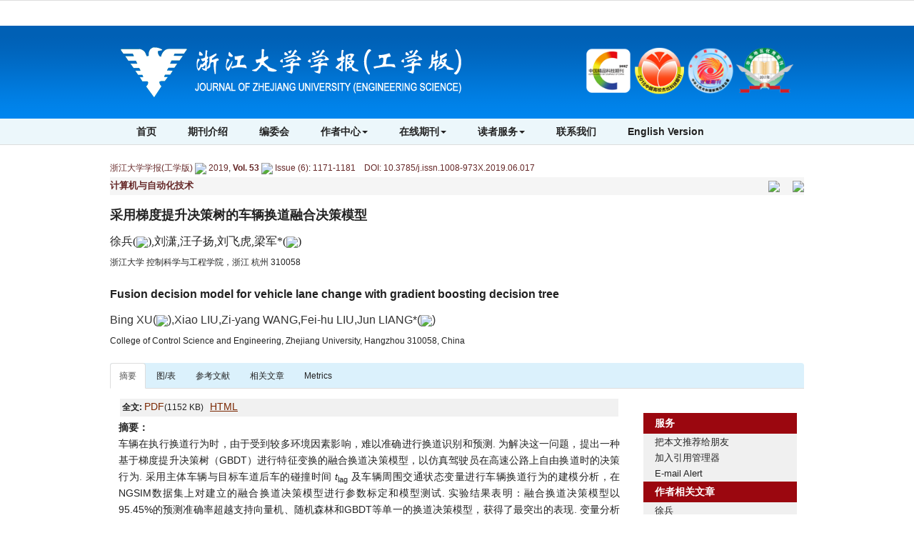

--- FILE ---
content_type: text/html;charset=UTF-8
request_url: https://www.zjujournals.com/eng/CN/10.3785/j.issn.1008-973X.2019.06.017
body_size: 22117
content:
<!DOCTYPE html>
<html lang="zh-CN">
<head>
<meta charset="utf-8">
<meta http-equiv="X-UA-Compatible" content="IE=edge">
<meta name="viewport" content="width=device-width, initial-scale=1">
<!-- 上述3个meta标签*必须*放在最前面，任何其他内容都*必须*跟随其-->


<meta name="keywords" content="梯度提升决策树（GBDT）,自由换道行为,NGSIM数据集,换道决策模型,碰撞时间," />
<meta content="MSHTML 6.00.2900.3157" name=GENERATOR>
<meta name="HW.ad-path" content="http://www.zjujournals.com/eng/CN/abstract/abstract40466.shtml" />
<meta name="HW.identifier" content="http://www.zjujournals.com/eng/CN/abstract/abstract40466.shtml" />
<meta name="DC.Format" content="text/html" />
<meta name="DC.Language" content="cn" />
<meta name="DC.Title" content="采用梯度提升决策树的车辆换道融合决策模型" />
<meta name="DC.Identifier" content="10.3785/j.issn.1008-973X.2019.06.017" />
<meta name="DC.Contributor" content="徐兵" />
<meta name="DC.Contributor" content="刘潇" />
<meta name="DC.Contributor" content="汪子扬" />
<meta name="DC.Contributor" content="刘飞虎" />
<meta name="DC.Contributor" content="梁军" />
<meta name="DC.Date" content="2019-05-22" />
<meta name="citation_journal_title" content="浙江大学学报(工学版)" />
<meta name="citation_journal_abbrev" content="浙江大学学报(工学版)" />
<meta name="citation_issn" content="1008-973X" />
<meta name="citation_authors" xml:lang="cn" content="徐兵,刘潇,汪子扬,刘飞虎,梁军" />
<meta name="citation_title" xml:lang="cn" content="采用梯度提升决策树的车辆换道融合决策模型" />
<meta name="DC.Keywords" xml:lang="cn" content="梯度提升决策树（GBDT）,自由换道行为,NGSIM数据集,换道决策模型,碰撞时间,"/>
<meta name="citation_date" content="2019-05-22" />
<meta name="citation_volume" content="53" />
<meta name="citation_issue" content="6" />
<meta name="citation_firstpage" content="1171" />
<meta name="citation_lastpage" content="1181" />
<meta name="citation_id" content="53/6/1171" />
<meta name="citation_doi" content="10.3785/j.issn.1008-973X.2019.06.017" />
<meta name="citation_authors" xml:lang="en" content="Bing XU,Xiao LIU,Zi-yang WANG,Fei-hu LIU,Jun LIANG" />
<meta name="citation_title" xml:lang="en" content="Fusion decision model for vehicle lane change with gradient boosting decision tree" />
<meta name="DC.Keywords" xml:lang="en" content="gradient boosting decision tree (GBDT),free lane changing behavior,NGSIM dataset,lane changing decision model,collision time,"/>
<meta name="citation_abstract_html_url" content="http://www.zjujournals.com/eng/CN/abstract/abstract40466.shtml" />
<meta name="citation_pdf_url" content="http://www.zjujournals.com/eng/CN/article/downloadArticleFile.do?attachType=PDF&id=40466" />
<meta name="citation_public_url" content="http://www.zjujournals.com/eng/CN/abstract/abstract40466.shtml" />
<meta name="robots" content="noarchive" />

<link rel="stylesheet" href="http://www.zjujournals.com/eng/js/jquery.tabs/jquery.tabs.css" type="text/css" media="print, projection, screen">
<!-- Additional IE/Win specific style sheet (Conditional Comments) -->
<!--[if lte IE 7]>
<link rel="stylesheet" href="http://www.zjujournals.com/eng/js/jquery.tabs/jquery.tabs-ie.css" type="text/css" media="projection, screen">
<![endif]-->
<SCRIPT language=javascript src="http://www.zjujournals.com/eng/images/OPENWIN.JS"></SCRIPT>
<script language="javascript" src="http://www.zjujournals.com/eng/js/jquery-1.3.2.min.js"></script>
<script language="javascript" src="http://www.zjujournals.com/eng/js/modelDialog1.js"></script>
<script language="javascript" src="http://www.zjujournals.com/eng/js/drag.js"></script>
<script src="http://www.zjujournals.com/eng/js/jquery.tabs/jquery.history_remote.pack.js" type="text/javascript"></script>
<script src="http://www.zjujournals.com/eng/js/jquery.tabs/jquery.tabs.pack.js" type="text/javascript"></script>
<!--图片显示  弹出窗口-->
<link rel="stylesheet" href="http://www.zjujournals.com/eng/js/colorbox/colorbox.css" />

<!--图片显示  弹出窗口   结束-->
<script type="text/javascript" src="http://cdn.mathjax.org/mathjax/latest/MathJax.js?config=TeX-AMS-MML_HTMLorMML"></script>
<script type="text/x-mathjax-config">MathJax.Hub.Config({extensions: ["tex2jax.js"],jax: ["input/TeX", "output/HTML-CSS"], tex2jax: {inlineMath: [ ['$','$'], ["\\(","\\)"] ],displayMath: [ ['$$','$$'], ["\\[","\\]"] ],processEscapes: true},"HTML-CSS": { availableFonts: ["TeX"] }});</script>

<script type="text/javascript">
function lsdy1(attachType,articleId,qiKanWangZhi,nian,nianjuanqiID,issn){
	var pars = "attachType="+attachType+"&id="+articleId;
	jQuery.post(qiKanWangZhi+"/CN/article/showArticleFile.do?" + new Date(), pars, function(data){
		if(data == "1"){
			if(attachType == "RICH_HTML"){
				jQuery.post(qiKanWangZhi+"/CN/article/downloadArticleFileFee.do?" + new Date(), pars, function(data){
					window.location.href = qiKanWangZhi+"/article/"+nian+"/"+issn+"/"+articleId;
				});			
			}else{
				window.location.href = qiKanWangZhi+"/CN/article/downloadArticleFile.do?attachType="+attachType+"&id="+articleId;	
			}
			
		}else{
			var windowWidth = document.documentElement.clientWidth;
			var windowHeight = document.documentElement.clientHeight;
			var popupHeight = $("#waiting").height();
			var popupWidth = $("#waiting").width();
			//centering
			$("#waiting").css({
			    "position": "absolute",
			    "top": windowHeight/2-popupHeight/2+getScroll().t,
			    "left": windowWidth/2-popupWidth/2
			});
			document.getElementById('waiting').style.display='block';
			var date=" <a href='#1' onclick=document.getElementById('waiting').style.display='none';>close</a>"
			document.getElementById("waitingInfo").innerHTML=date+"<br/>"+data;
		}
	});
}
function submitLogin(login_id, remote_password){
	var login_id = document.getElementById(login_id).value;
	var remote_password = document.getElementById(remote_password).value;
	var pars = "login_id="+login_id+"&remote_password="+remote_password;
	jQuery.post("http://www.zjujournals.com/eng/CN/user/login.do?" + new Date(), pars, function(data){
		window.subwin = new SubWindow("下载文件",data,null,null,null,null,'620px','310px',null,null,"#dddddd","true",null,null,"true",null);
		subwin.show();
	});
}

function close(){
		subwin.close();
	}
 
function showArticleFile(url,attachType,articleId){
	var viewAttach = url+"/CN/article/showArticleFile.do?attachType="+attachType+"&id="+articleId;
	window.open(viewAttach,"下载文件","toolbar=no,location=no,directories=no,status=no,menubar=no,scrollbars=no,resizeable=no,copyhistory=no,width=520,height=200,left=88,top=88");
}                      
		
function searchKeyword(url,keyword){
	var form = document.refForm;
	form.keyword.value=keyword;
	form.author.value="";
	form.action = url+"/CN/article/showCorrelativeArticle.do";
	form.submit();
}		

function searchEnKeyword(url,keyword){
	var form = document.refForm;
	form.keyword.value=keyword;
	form.author.value="";
	form.action = url+"/EN/article/showCorrelativeArticle.do";
	form.submit();
}		
	
function searchAuthor(url,author){
	var form = document.refForm;
	form.author.value=author;
	form.keyword.value="";
	form.action = url+"/CN/article/showCorrelativeArticle.do";
	form.submit();
}	
	
function addtobookshelf(url,articleId){
	var addbookshelf = "";
	addbookshelf = url+"/CN/article/addBookShelf.do?id="+articleId;
	window.open(addbookshelf,"添加到书架","");
}	
	
function showTxtFile(url,articleId){
	var showtxtfile = "";
	showtxtfile = url+"/CN/article/showTxtFile.do?id="+articleId;
	window.open(showtxtfile,"引用管理器","");
}

function addComment(url,articleId){
	var addComment = "";
	addComment = url+"/CN/comment/addComment.do?id="+articleId;
	window.open(addComment,"文章反馈","toolbar=no,location=no,directories=no,status=no,menubar=no,scrollbars=no,resizeable=no,copyhistory=no,width=520,height=300,left=88,top=88");
}



function findPassword(email){
	var emailReg = /^([a-zA-Z0-9_-])+@([a-zA-Z0-9_-])+(.[a-zA-Z0-9_-])+/
	var email = document.getElementById(email).value;
	var matchemail = emailReg.test(email);
	var pars = "email="+email;
	if(email == '' || email == null){
		alert("Email不能为空！");
		return false;
	} else {
		if(matchemail){
			jQuery.post("http://www.zjujournals.com/eng/CN/user/findPassword.do?" + new Date(), pars, function(data){
				subwin.close();
			});
		}else{
			alert("Email格式不正确");		
		}
	}
}

//等比缩放图片
function DrawImage(ImgD,FitWidth,FitHeight){
	var image=new Image();
	image.src=ImgD.src;
	if(image.width>0 && image.height>0){
		if(image.width/image.height>= FitWidth/FitHeight){
			if(image.width>FitWidth){
				ImgD.width=FitWidth;
				ImgD.height=(image.height*FitWidth)/image.width;
			}else{
				ImgD.width=image.width;
				ImgD.height=image.height;
			}
		} else{
			if(image.height>FitHeight){
				ImgD.height=FitHeight;
				ImgD.width=(image.width*FitHeight)/image.height;
			}else{
				ImgD.width=image.width;
				ImgD.height=image.height;
			}
		}
	}
}
$(document).ready(function(){
	$(".figureClass").colorbox({rel:'figureClass', transition:"none", width:"80%", height:"80%"});
	$(".inline").colorbox({inline:true, width:"80%"});
});
</script>
<TITLE>采用梯度提升决策树的车辆换道融合决策模型</TITLE>
<style type="text/css">
<!--
.cell_c {
	border: 1px solid #4C634F;cursor:hand;
}
.J_lanmu{
	font-size: 13px;
	color: #662828;
	font-weight: bold;
}
.J_linkcaidan{
	font-size: 12px;
	color: #662828;
}
.J_content{
	font-size: 13px;
	font-weight: normal;
	color: #222;
}
.J_biaoti {
	font-size: 20px;
	color: #7463a4;
	font-weight: normal;
}
.J_biaoti_en {
	color: #7463a4;
    font-size: 16px;
    font-weight: bold;
	height:30px;
}
.J_author_cn{
   color: #222;
    font-family: "楷体";
    font-size: 16px;
	height:30px;
}
.J_author_dizhi{
    font-size: 12px;
	font-weight: normal;
	color: #222;
	
}
.J_author_en{
    font-size: 16px;
	font-weight: normal;
	color: #333;
}
.J_zuozhedwei{
    font-size: 12px;
	font-weight: normal;
	color: #333333;
}

.J_zhaiyao_en{
	font-size: 14px;
	line-height: 23px;
	color: #222;
    text-align: justify;
}
.J_zhaiyao{
	font-size: 14px;
	line-height: 23px;
	color: #222;
	text-align: justify;
}
.J_erjibiaoti{
    font-size: 13px;
	font-weight: bold;
	color: #222;
	line-height:140%
}
.txt_zhaiyao {
	line-height: 20px;
	color: #662828;
	font-size: 12px
}
a.txt_zhaiyao:hover {
	color: #ff0000; text-decoration: underline;
}
a.txt_zhaiyao:link {
	color: #662828
}
a.txt_zhaiyao:visited {
	color: #662828
}

.txt_zhaiyao1 {
	color: #990000;
	font-size: 12px;
}
a.txt_zhaiyao1:hover {
	color: #ff0000; 
	text-decoration: underline;
}
a.txt_zhaiyao1:link {
	color: #990000;
}
a.txt_zhaiyao1:visited {
	color: #990000;
}
.txt_12 {
	font-size: 12px
}
.yy{font-size:14px;font-weight:bold;color:#222}
.yye{font-size:14px;line-height:22px;color:#222}
-->
.tabs {
    list-style: none;
    margin: 0;
}
.tabs:after { /* clearing without presentational markup, IE gets extra treatment */
    display: block;
    clear: both;
    content: " ";
}
.tabs ul {
	margin-left: 0; 
	padding-left: 0;
    list-style-type: none;
}
.tabs li {
    float: left;
    margin: 0 0 0 1px;
    min-width: 84px; /* be nice to Opera */
    cursor:pointer;
}
.unseleted {
	border-bottom:#fff solid 1px;
	position:relative;
	top: 1px;
}
.selected {
	border-bottom:#fff solid 1px;
	position:relative;
	top: 1px;
}
.tabs a, .tabs a span {
    display: block;
    padding: 0 10px;
    background: url(http://www.zjujournals.com/eng/js/jquery/tab.png) no-repeat;
}
.tabs a {
    position: relative;
    top: 1px;
    z-index: 2;
    padding-left: 0;
    color: #0063A9;
    font-size: 12px;
    font-weight: bold;
    line-height: 1.2;
    text-align: center;
    text-decoration: none;
    white-space: nowrap; /* required in IE 6 */    
}
.tabs .tabs-selected a, .tabs a:hover, .tabs a:focus, .tabs a:active {
    background-position: 100% -150px;
    outline: 0; /* prevent dotted border in Firefox */
}
.tabs a, .tabs .tabs-disabled a:hover, .tabs .tabs-disabled a:focus, .tabs .tabs-disabled a:active {
    background-position: 100% -100px;
}
.tabs a span {
    width: 64px; /* IE 6 treats width as min-width */
    min-width: 64px;
    height: 18px; /* IE 6 treats height as min-height */
    min-height: 18px;
    padding-top: 6px;
    padding-right: 0;
}
*>.tabs a span { /* hide from IE 6 */
    width: auto;
    height: auto;
}
.tabs .tabs-selected a span, .tabs a:hover span, .tabs a:focus span, .tabs a:active span {
    background-position: 0 -50px;
}
.tabs a span, .tabs .tabs-disabled a:hover span, .tabs .tabs-disabled a:focus span, .tabs .tabs-disabled a:active span {
    background-position: 0 0;
}
.tabs .tabs-disabled {
    opacity: .4;
}
DIV.reference_tab_content  A {

	COLOR: #d85437

}
DIV.reference_tab_content  A:hover {
	COLOR: #FF0000
}

DIV.reference_tab_content  A:visited {
	COLOR: #d85437
}

</style>
<style type="text/css">
.black_overlay{
    display: none;
    position: absolute;
    top: 0%;
    left: 0%;
    width: 100%;
    height: 100%;
    background-color: #D8D8D8;
    z-index:1001;
    -moz-opacity: 0.8;
    opacity:.80;
    filter: alpha(opacity=80);
}
.waiting_content {
    display: none;
    width: 50%;
    padding: 16px;
    border: 1px solid orange;
    background-color: white;
    z-index:1002;
    overflow: auto;
    position:absolute;/**绝对定位**/
	left:50%;/**左边50%**/
	top:50%;/**顶部50%**/
	margin-top:-50px;/**上移-50%**/
	margin-left:-100px;/**左移-50%**/
}

</style>
</head>
<body>
<div id="waiting" class="waiting_content">
	<div style="padding: 5px;">
	<span id="waitingInfo">Please wait a minute...</span><br/>
	</div>
</div>
<link href="https://www.zjujournals.com/eng/images/1008-973X/css/bootstrap.css" rel="stylesheet">
<link href="https://www.zjujournals.com/eng/images/1008-973X/fonts/font-awesome.min.css" rel="stylesheet"/>
<link href="https://www.zjujournals.com/eng/images/1008-973X/css/css.css" rel="stylesheet">
<!-- jQuery -->
<script src="https://www.zjujournals.com/eng/js/jquery.min.js"></script>
<script src="https://www.zjujournals.com/eng/images/1008-973X/js/bootstrap.min.js"></script>
<!--返回顶部-->
<script src="https://www.zjujournals.com/eng/images/1008-973X/js/backtop.js"></script>

<!--兼容性问题调试-->
<!--[if lt IE 9]>
<script src="//cdn.bootcss.com/html5shiv/3.7.2/html5shiv.min.js"></script>
<script src="//cdn.bootcss.com/respond.js/1.4.2/respond.min.js"></script>
<![endif]-->
<!--[if IE 9]>
<script src="//cdn.bootcss.com/geopattern/1.2.3/js/base64.min.js"></script>
<script src="//cdn.bootcss.com/geopattern/1.2.3/js/typedarray.min.js"></script>
<![endif]-->
<!--兼容性问题调试end-->


<!--头部-->
<!-- header -->
<div class="navbar-fixed-top">
<div class="header">

  
</div>
</div>

    <!--头部-->
    <header class="banner1">
      <div class="container">
       <div class="col-md-8 col-sm-12 logo">
          
           <h1>
           <img src="https://www.zjujournals.com/eng/images/1008-973X/images/logo.png" class="img-responsive">
           </h1>
           
       </div>
        <div class="col-md-4 col-sm-12">
<div class="text-right issn hidden-sm hidden-xs" style="text-align: right;margin-top:10px;"><img src="https://www.zjujournals.com/eng/images/1008-973X/images/logo_hj.png" style="height: 67px;"></div>

        </div>
        </div>
    </header>
   
<div class="navbar site-nav whitebg">
<div class="container">
            <div class="navbar-header">
                <button class="navbar-toggle collapsed" type="button" data-toggle="collapse" data-target=".navbar-collapse">
                    <span class="sr-only">导航切换</span>
                    <span class="icon-bar"></span>
                    <span class="icon-bar"></span>
                    <span class="icon-bar"></span>
                </button>
                <a class="navbar-brand visible-xs" href="https://www.zjujournals.com/eng">浙江大学学报(工学版)</a>
            </div>
            <div class="navbar-collapse collapse" role="navigation">
                <ul class="nav navbar-nav">
                    <li><a href="https://www.zjujournals.com/eng">首页</a></li>
                    <li><a href="https://www.zjujournals.com/eng/CN/column/column1401.shtml">期刊介绍</a></li>
                    <li><a href="https://www.zjujournals.com/eng/CN/column/column1402.shtml">编委会</a></li>
                   
                    <li role="presentation" class="dropdown">
                        <a href="#" class="dropdown-toggle" data-toggle="dropdown" aria-expanded="false">作者中心<b class="caret"></b></a>
                        <ul class="dropdown-menu site-nav">
                            <li role="presentation"><a role="menuitem" tabindex="-1" href="http://www.zjujournals.com/journalx_zjugxb/authorLogOn.action" target="_blank">作者投稿</a></li>
                            <!--
			    <li role="presentation"><a role="menuitem" tabindex="-1" href="https://www.zjujournals.com/eng/CN/column/column1405.shtml">投稿指南</a></li>
			    -->
                            <li role="presentation"><a role="menuitem" tabindex="-1" href="https://www.zjujournals.com/eng/CN/column/column1406.shtml">版权协议</a></li>
                            <li role="presentation"><a role="menuitem" tabindex="-1" href="https://www.zjujournals.com/eng/CN/column/column1407.shtml">论文模板</a></li>
                        </ul>
                    </li>
					 <li role="presentation" class="dropdown">
                        <a href="#" class="dropdown-toggle" data-toggle="dropdown" aria-expanded="false">在线期刊<b class="caret"></b></a>
                        <ul class="dropdown-menu site-nav">
                            <li role="presentation"><a role="menuitem" tabindex="-1" href="https://www.zjujournals.com/eng/CN/1008-973X/current.shtml">当期目录</a></li>
                            <li role="presentation"><a role="menuitem" tabindex="-1" href="https://www.zjujournals.com/eng/CN/article/showOldVolumnList.do">过刊浏览</a></li>
                            <li role="presentation"><a role="menuitem" tabindex="-1" href="https://www.zjujournals.com/eng/CN/article/showAsap.do">On-line First</a></li>
                            <li role="presentation"><a role="menuitem" tabindex="-1" href="https://www.zjujournals.com/eng/CN/article/showDownloadTopList.do">下载排行</a></li>
                        </ul>
                    </li>
                    <li role="presentation" class="dropdown">
                        <a href="#" class="dropdown-toggle" data-toggle="dropdown" aria-expanded="false">读者服务<b class="caret"></b></a>
                        <ul class="dropdown-menu site-nav">
                            <!--<li role="presentation"><a role="menuitem" tabindex="-1" href="https://www.zjujournals.com/eng/CN/user/userInfo_cn.jsp">读者登录</a></li>-->
                            <li role="presentation"><a role="menuitem" tabindex="-1" href="https://www.zjujournals.com/eng/CN/column/column1408.shtml">订阅服务</a></li>
                            <li role="presentation"><a role="menuitem" tabindex="-1" href="https://www.zjujournals.com/eng/CN/alert/showAlertInfo.do">E-mail Alert</a></li>
                        </ul>
                    </li>
                    <li><a href="https://www.zjujournals.com/eng/CN/column/column1404.shtml">联系我们</a></li>
					<li><a href="https://www.zjujournals.com/eng/EN/1008-973X/home.shtml">English Version</a></li>

					<!--<li><a href="http://www.zjujournals.com/eng_old">旧网站</a></li>-->
			
                </ul>
            </div>
</div>

</div>
  
   <div class="container" style="height: 20px"></div>
    <!--移动设备可见-->
    <div class="container-fluid app-search container">
            <div class="btn-toolbar btn-p hidden-lg" role="toolbar">
               <IFRAME id="search1" src="https://www.zjujournals.com/eng/CN/article/keywordSearch.jsp" width="270" height="50" border="0" scrolling="no" frameborder="0" allowtransparency="true"></IFRAME>
            </div>
    </div>
    
    <!--移动设备可见-->
    

<!--头部end-->
<div class="container whitebg">
<div class="row">
<div class="col-md-12 col-sm-12">
	<table border="0" width="100%" align="center" cellpadding="0" cellspacing="0">
		<tr>
			<td>
				<table border="0" align="center" cellpadding="0" cellspacing="0" >
					<tr>
											<td height="25" align="left"><a href="http://www.zjujournals.com/eng" class="txt_zhaiyao">浙江大学学报(工学版)</a>&nbsp;<img src="http://www.zjujournals.com/eng/images/dao.gif"/>&nbsp;<A Href="http://www.zjujournals.com/eng/CN/article/showTenYearVolumnDetail.do?nian=2019" class="txt_zhaiyao">2019</a>, <B><A Href="http://www.zjujournals.com/eng/CN/article/showTenYearVolumnDetail.do?nian=2019" class="txt_zhaiyao">Vol. 53</a></B> <img src="http://www.zjujournals.com/eng/images/dao.gif"/> <a href="http://www.zjujournals.com/eng/CN/volumn/volumn_2150.shtml" class="txt_zhaiyao">Issue (6)</a>:<span class="txt_zhaiyao"> 1171-1181&nbsp;&nbsp;&nbsp;&nbsp;DOI: 10.3785/j.issn.1008-973X.2019.06.017</span></td>
										</tr>
				</table>  
				<table border="0" width="100%" align="center" cellpadding="0" cellspacing="0"  bgcolor="#ffffff">
					<tr>
						<td bgcolor="#F5F5F5">
							<table width="100%"  border="0" cellspacing="0" cellpadding="0">
								<tr>
									<td width="35%" align="left"><span class="J_lanmu">计算机与自动化技术</span></td>
									<td height="25" width="35%" align="center">
										
		  							</td>
          							<td align="right">
		  									  								<a href="http://www.zjujournals.com/eng/CN/abstract/abstract40465.shtml" class="txt_zhaiyao"><img src="http://www.zjujournals.com/eng/images/prev.png" border=0 align="absbottom"/></a>
		  									  							&nbsp;&nbsp;&nbsp;&nbsp;
		  									  								<a href="http://www.zjujournals.com/eng/CN/abstract/abstract40467.shtml" class="txt_zhaiyao"><img src="http://www.zjujournals.com/eng/images/next.png" border=0 align="absbottom"/></a>
		  									  							</td>
        						</tr>
      						</table>
      					</td>
  					</tr>
  					<tr>
    					<td height="10"></td>
   					</tr>
   										<tr>
    					<td align="left" height="40"><span class="J_biaoti journal_color">采用梯度提升决策树的车辆换道融合决策模型</span></td>
  					</tr>
  					  										<tr>
						<td  align="left" class="J_author_cn">徐兵(<a href="mailto:bingxu@zju.edu.cn"><img src="http://www.zjujournals.com/eng/images/email.png" border="0" /></a>),刘潇,汪子扬,刘飞虎,梁军*(<a href="mailto:jliang@zju.edu.cn"><img src="http://www.zjujournals.com/eng/images/email.png" border="0" /></a>)</td>
					</tr>
															<tr>
					<td  align="left" height="30"><span class="J_author_EN">浙江大学 控制科学与工程学院，浙江 杭州 310058</span></td>
					</tr>
										<tr>
						<td height="10"></td>
					</tr>
   										<tr>
    					<td  align="left" height="40"><span class="J_biaoti_en journal_color">Fusion decision model for vehicle lane change with gradient boosting decision tree</span></td>
  					</tr>
  					  					  					<tr>
						<td  align="left" height="30"  class="J_author_en">Bing XU(<a href="mailto:bingxu@zju.edu.cn"><img src="http://www.zjujournals.com/eng/images/email.png" border="0" /></a>),Xiao LIU,Zi-yang WANG,Fei-hu LIU,Jun LIANG*(<a href="mailto:jliang@zju.edu.cn"><img src="http://www.zjujournals.com/eng/images/email.png" border="0" /></a>)</td>

					</tr>
															<tr>
						<td align="left" height="30"><span class="J_author_EN">College of Control Science and Engineering, Zhejiang University, Hangzhou 310058, China</span></td>
					</tr>  
									</table>
				<table border="0" align="center" cellpadding="0" cellspacing="0">
					<tr>
						<td height="15"></td>
					</tr>
				</table>
				<table border="0" width="100%" align="center" cellpadding="0" cellspacing="0"  bgcolor="#ffffff">
					<tr>
						<td >
							<table width="100%" border="0" align="right" cellpadding="0" cellspacing="0">
								<tr>
									<td  align="left" valign="top">
									
									<!---------------小屏幕显示------------------->
									
									<div> <!-- Only required for left/right tabs -->
          <ul class="nav nav-tabs">
            <li class="active"><a href="#tab1" data-toggle="tab" aria-expanded="true">摘要</a></li>
             <li class=""><a href="#tab2" data-toggle="tab" aria-expanded="false">图/表</a></li>             <li class=""><a href="#tab3" data-toggle="tab" aria-expanded="false">参考文献</a></li>			 			  <li class=" hidden-sm hidden-xs"><a href="#tab5" data-toggle="tab" aria-expanded="false">相关文章</a></li>
			  <li class=" hidden-sm hidden-xs"><a href="#tab6" data-toggle="tab" aria-expanded="false" id="MetricsTabC">Metrics</a></li>
            
          </ul>
          <div class="tab-content">
            <div class="tab-pane text-left active" id="tab1">
             <div id="AbstractTab" class="row"> 
             <form name="refForm" action="showCorrelativeArticle.do" method=post target=_blank>
				<div class="left-l col-md-9 col-sm-12">
				
												  <table align="center">
													<tr>
													    <td height="5">
													    	<table width="100%">
																<tr>
																	<td height="25" colspan="2" bgcolor="#f1f1f1">&nbsp;<B>全文:</B> 
			<A class="txt_zhaiyao1" href="#1" onclick="lsdy1('PDF','40466','http://www.zjujournals.com/eng','2019','2150','1008-973X');return false;">PDF</A>(1152 KB) &nbsp;
	

																																																						<A class="txt_zhaiyao1" href="http://www.zjujournals.com/eng/article/2019/1008-973X/201906017.shtml"><U>HTML</U></A>
																																															   												   																																							
																									   			                            																														
												   												   																																						<!--	<br>
																										<B>输出:</B> <A id=bibtex_export href="http://www.zjujournals.com/eng/CN/article/getTxtFile.do?fileType=BibTeX&id=40466" target=_blank class="txt_zhaiyao1">BibTeX</A> | <A id=ris_export 
													href="http://www.zjujournals.com/eng/CN/article/getTxtFile.do?fileType=EndNote&id=40466" target=_blank class="txt_zhaiyao1">EndNote</A> (RIS) &nbsp; 
													&nbsp;&nbsp;&nbsp;
													-->
												</td>
											</tr>
										</table>
									</td>
								</tr>
								
																										<tr>
													    <td width="80%" height="25" valign="top" class="J_zhaiyao">
													    														    														    														    	<b>摘要：</b> <span class="J_zhaiyao"><p>车辆在执行换道行为时，由于受到较多环境因素影响，难以准确进行换道识别和预测. 为解决这一问题，提出一种基于梯度提升决策树（GBDT）进行特征变换的融合换道决策模型，以仿真驾驶员在高速公路上自由换道时的决策行为. 采用主体车辆与目标车道后车的碰撞时间 <i>t</i><sub>lag</sub> 及车辆周围交通状态变量进行车辆换道行为的建模分析，在NGSIM数据集上对建立的融合换道决策模型进行参数标定和模型测试. 实验结果表明：融合换道决策模型以95.45%的预测准确率超越支持向量机、随机森林和GBDT等单一的换道决策模型，获得了最突出的表现. 变量分析结果表明：新引入的换道决策变量 <i>t</i><sub>lag</sub> 对车辆换道行为具有重要影响. 提出的融合换道决策模型能够进一步减少因换道决策误判而导致的交通事故.</p></span>
													    													    	</td>
													    </tr>
												  		<input type=hidden name="keyword" value="" id="keyword">
												        <input type=hidden name="author" value="" id="author">
												        														<tr>
															<td height="25" class="J_zhaiyao"><B>关键词：</B> 
																																																																<a class="txt_zhaiyao1" onClick="searchKeyword('http://www.zjujournals.com/eng','梯度提升决策树（GBDT）')" href="#">梯度提升决策树（GBDT）</a>;&nbsp;
																																																																	<a class="txt_zhaiyao1" onClick="searchKeyword('http://www.zjujournals.com/eng','自由换道行为')" href="#">自由换道行为</a>;&nbsp;
																																																																	<a class="txt_zhaiyao1" onClick="searchKeyword('http://www.zjujournals.com/eng','NGSIM数据集')" href="#">NGSIM数据集</a>;&nbsp;
																																																																	<a class="txt_zhaiyao1" onClick="searchKeyword('http://www.zjujournals.com/eng','换道决策模型')" href="#">换道决策模型</a>;&nbsp;
																																																																	<a class="txt_zhaiyao1" onClick="searchKeyword('http://www.zjujournals.com/eng','碰撞时间')" href="#">碰撞时间</a>&nbsp;
																																&nbsp;&nbsp;
															</td>
														</tr>
																																										<tr>
															<td height="25" class="J_zhaiyao_en" style="padding-top:15px;">
															
															<b>Abstract:</b> <p>When the vehicle performs lane changing behavior, it is challenging to accurately identify and predict the vehicle’s behavior due to the influence of various environmental factors. In order to solve this problem, a fusion lane changing decision model was proposed; the gradient boosting decision tree (GBDT) was applied for feature transformation. This fusion model was applied to simulate the driver’s decision-making behavior while freely changing lanes on the expressway. The collision time <i>t</i><sub>lag</sub> of the main vehicle and lag vehicle on the target lane and other vehicle traffic state variables were introduced into the model to analyze the lane changing behavior. The parameter calibration and the test of the established fusion lane changing decision model were carried out on the NGSIM (Next Generation Simulation) dataset. The experimental results show that the proposed fusion lane changing decision model surpasses the single lane changing decision model, like support vector machine, random forest and GBDT, with prediction accuracy of 95.45%, giving the most outstanding performance. The variable analysis results show that the newly introduced lane change decision variable <i>t</i><sub>lag</sub> plays a positive role in the vehicle’s lane changing behavior. The proposed fusion lane changing decision model is able to further reduce the traffic accidents caused by misjudgment of lane changing decisions.</p></td>
														</tr>
																																										<tr>
															<td height="25" class="J_zhaiyao_en"><b>Key words:</b> 
																																																	<a class="txt_zhaiyao1" onClick="searchEnKeyword('http://www.zjujournals.com/eng','gradient boosting decision tree (GBDT)')" href="#">gradient boosting decision tree (GBDT)</a>
																	&nbsp;&nbsp;																																		<a class="txt_zhaiyao1" onClick="searchEnKeyword('http://www.zjujournals.com/eng','free lane changing behavior')" href="#">free lane changing behavior</a>
																	&nbsp;&nbsp;																																		<a class="txt_zhaiyao1" onClick="searchEnKeyword('http://www.zjujournals.com/eng','NGSIM dataset')" href="#">NGSIM dataset</a>
																	&nbsp;&nbsp;																																		<a class="txt_zhaiyao1" onClick="searchEnKeyword('http://www.zjujournals.com/eng','lane changing decision model')" href="#">lane changing decision model</a>
																	&nbsp;&nbsp;																																		<a class="txt_zhaiyao1" onClick="searchEnKeyword('http://www.zjujournals.com/eng','collision time')" href="#">collision time</a>
																																																</td>
														</tr>
																												</form>
														<tr>
															<td height="25" class="J_zhaiyao" style="padding-top:15px;">
															    																	<strong>收稿日期:</strong> 2018-12-27

															    															    
															    															    																	<strong>出版日期:</strong> 2019-05-22
															    															</td>
														</tr>
														 														<tr>
															<td>
																<table cellspacing=0 cellpadding=0 border=0>
																																																																							<tr>
																				<td align="center" class="J_zhaiyao"><strong>CLC:</strong>&nbsp;</td>
																				<td valign="top">
																					<a class="txt_zhaiyao1" href="../article/showArticleBySubjectScheme.do?code=TP 181" target="_blank">TP 181</a>
																				</td>
																				<td>
																					 &nbsp;
																				</td>
																			</tr>
																																																			</table>
															</td>
														</tr>
																																									    														<tr>
															<td height="25"><span class="J_zhaiyao">
															<strong>通讯作者:</strong>
																梁军&nbsp;&nbsp;&nbsp;
																																<strong>&nbsp;E-mail:</strong> bingxu@zju.edu.cn;jliang@zju.edu.cn
															    													     		</span>
													     	</td>
														</tr>
																												<!--
														 														<tr>
															<td height="25"><span class="J_zhaiyao">
															<strong>Corresponding author:</strong>
																Jun LIANG&nbsp;&nbsp;&nbsp;
																																<strong>&nbsp;E-mail:</strong> bingxu@zju.edu.cn;jliang@zju.edu.cn
															    													     		</span>
													     	</td>
														</tr>
																												-->
																												<tr>
															<td height="39"><span class="J_zhaiyao"><STRONG>作者简介:</STRONG> 徐兵（1995—），男，硕士生，从事无人驾驶和机器学习研究. orcid.org/0000-0003-3795-7263. E-mail: <email>bingxu@zju.edu.cn</email></span></td>
														</tr>
																											</table>
												</div>
												<!------------------------------------right-------------------------------------->
												<div class="right-r col-md-3 col-sm-12">
												<table width="98%" style="margin-bottom: 10px">
							                                      <tr>
							                                        <td height="10">
				<div class="bdsharebuttonbox"><a href="#" class="bds_tsina" data-cmd="tsina" title="分享到新浪微博"></a><a href="#" class="bds_tqq" data-cmd="tqq" title="分享到腾讯微博"></a><a href="#" class="bds_weixin" data-cmd="weixin" title="分享到微信"></a><a href="#" class="bds_qzone" data-cmd="qzone" title="分享到QQ空间"></a><a href="#" class="bds_sqq" data-cmd="sqq" title="分享到QQ好友"></a><a href="#" class="bds_more" data-cmd="more"></a></div>
<script>window._bd_share_config={"common":{"bdSnsKey":{},"bdText":"","bdMini":"2","bdMiniList":false,"bdPic":"","bdStyle":"0","bdSize":"24"},"share":{},"image":{"viewList":["tsina","tqq","weixin","qzone","sqq"],"viewText":"分享到：","viewSize":"16"},"selectShare":{"bdContainerClass":null,"bdSelectMiniList":["tsina","tqq","weixin","qzone","sqq"]}};with(document)0[(getElementsByTagName('head')[0]||body).appendChild(createElement('script')).src='http://bdimg.share.baidu.com/static/api/js/share.js?v=89860593.js?cdnversion='+~(-new Date()/36e5)];</script>
				
																	</td>
							                                     </tr>
																</table>
												
												 <table cellspacing=0 cellpadding=0 width="100%" align=right bgcolor=#f0f0f0 border=0>
																<tbody>
																	<tr bgcolor=#9b070f>
																		<td width="7%" height=29></td>
																		<td width="93%" class="J_zhaiyao" align="center"><strong><font color="#ffffff">服务　　</font></strong></td>
																	</tr>
																	
														<form name=mail action="http://www.zjujournals.com/eng/CN/article/sendMail.jsp" method=post target=_blank>
																	<tr>
																		<td align=middle height=20><IMG height=11 src="http://www.zjujournals.com/eng/images/arrow.jpg" width=8></td>
																		<td class=J_content height=20><A class=J_content onclick=mail.submit() href="javascript:void(null)">把本文推荐给朋友</a> 
																			<input type="hidden" value="我在《浙江大学学报(工学版)》上发现了关于“采用梯度提升决策树的车辆换道融合决策模型”的文章，特向您推荐。请打开下面的网址：http://www.zjujournals.com/eng/CN/abstract/abstract40466.shtml" name="neirong">
																			<input type="hidden" name="thishref" value="http://www.zjujournals.com/eng/CN/abstract/abstract40466.shtml">
																			<input type="hidden" name="jname" value="浙江大学学报(工学版)">
																			<input type="hidden" name="title" value="采用梯度提升决策树的车辆换道融合决策模型">
																		</td>
																	</tr>
														</form>
																	<!--
																	<form name=bookshelf method=post target=_blank>
																	<tr>
																		<td align=middle height=20><img height=11 src="http://www.zjujournals.com/eng/images/arrow.jpg" width=8></td>
																		<td class=J_content height=20><a  class=J_content onclick=addtobookshelf('http://www.zjujournals.com/eng','40466') href="#">加入我的书架</a>         	</TD>
																	</tr>
																	</form>
																	-->
																	<tr>
																		<td align=middle height=20><img height=11 src="http://www.zjujournals.com/eng/images/arrow.jpg" width=8></td>
																		<td height=20><a class=J_content onclick=showTxtFile('http://www.zjujournals.com/eng','40466') href="#">加入引用管理器</a></td>
															        </tr>
															        <tr>
															          <td align=middle height=20><img height=11 src="http://www.zjujournals.com/eng/images/arrow.jpg" width=8></td>
															          <td height=20><A class=J_content href="http://www.zjujournals.com/eng/CN/alert/showAlertInfo.do">E-mail Alert</a>
															          </td>
															        </tr>
																	<!--<<tr>
																		<td align=middle height=25><img height=11 src="http://www.zjujournals.com/eng/images/arrow.jpg" width=8></td>
																		td height=25><span class=J_content><a href="http://www.zjujournals.com/eng/CN/rss/showRssInfo.do" target="_blank">RSS</a></span></td>
																	</tr>-->  
																	
																	<tr bgcolor=#9b070f>
																		<td width="7%" height=29></td>
																		<td width="93%" class="J_zhaiyao" align=center><strong><font color="#ffffff">作者相关文章　　</font></strong></td>
															        </tr>
																																		<tr>
																		<td height="25" align="center"><img height=11 src="http://www.zjujournals.com/eng/images/arrow.jpg" width=8></td>
																		<td height="25" class="J_linkcaidan"><a  class=J_content onClick="searchAuthor('http://www.zjujournals.com/eng','徐兵')" href="#">徐兵</a></td>
																	</tr>
																																		<tr>
																		<td height="25" align="center"><img height=11 src="http://www.zjujournals.com/eng/images/arrow.jpg" width=8></td>
																		<td height="25" class="J_linkcaidan"><a  class=J_content onClick="searchAuthor('http://www.zjujournals.com/eng','刘潇')" href="#">刘潇</a></td>
																	</tr>
																																		<tr>
																		<td height="25" align="center"><img height=11 src="http://www.zjujournals.com/eng/images/arrow.jpg" width=8></td>
																		<td height="25" class="J_linkcaidan"><a  class=J_content onClick="searchAuthor('http://www.zjujournals.com/eng','汪子扬')" href="#">汪子扬</a></td>
																	</tr>
																																		<tr>
																		<td height="25" align="center"><img height=11 src="http://www.zjujournals.com/eng/images/arrow.jpg" width=8></td>
																		<td height="25" class="J_linkcaidan"><a  class=J_content onClick="searchAuthor('http://www.zjujournals.com/eng','刘飞虎')" href="#">刘飞虎</a></td>
																	</tr>
																																		<tr>
																		<td height="25" align="center"><img height=11 src="http://www.zjujournals.com/eng/images/arrow.jpg" width=8></td>
																		<td height="25" class="J_linkcaidan"><a  class=J_content onClick="searchAuthor('http://www.zjujournals.com/eng','梁军')" href="#">梁军</a></td>
																	</tr>
																																		
													</table> 
													
												</div>
												
												</div>
												<table>
												<tr>
												<td>
												<div class="yinyong">
												
												<h4 class="yy">引用本文:</h4> 
																													<p class="yye">
																																徐兵,刘潇,汪子扬,刘飞虎,梁军. 采用梯度提升决策树的车辆换道融合决策模型[J]. 浙江大学学报(工学版), 2019, 53(6): 1171-1181.	
																															</p>
																																								     												                                                    																													<p class="yye">
																																Bing XU,Xiao LIU,Zi-yang WANG,Fei-hu LIU,Jun LIANG. Fusion decision model for vehicle lane change with gradient boosting decision tree. Journal of ZheJiang University (Engineering Science), 2019, 53(6): 1171-1181.	
																															</p> 
																																										<h4 class="yy">链接本文: </h4>
															<p class="yye" style="word-break:break-all;">
																
																	<a href="http://www.zjujournals.com/eng/CN/10.3785/j.issn.1008-973X.2019.06.017" class="txt_zhaiyao1">
																	http://www.zjujournals.com/eng/CN/10.3785/j.issn.1008-973X.2019.06.017
																	</a>&nbsp;&nbsp;&nbsp;<strong>或</strong>&nbsp;&nbsp;&nbsp;
																
																<a href="http://www.zjujournals.com/eng/CN/Y2019/V53/I6/1171" class="txt_zhaiyao1">
																http://www.zjujournals.com/eng/CN/Y2019/V53/I6/1171</a>
														   </p>
																												</div>  
												</td>
												</tr>
												</table>
												
												</form>
												
            </div>
             <div class="tab-pane text-left" id="tab2">
               
									            <div id="FigureTableTab">
												 <table width="98%" border="0" align="center" cellpadding="0" cellspacing="8" >
																														<tr>
															<td height="25" class="J_zhaiyao">
																																	<a class="figureClass" href="http://www.zjujournals.com/eng/fileup/1008-973X/FIGURE/2019-53-6/Images/G181220Axubing-1.jpg" >
																	<img src="http://www.zjujournals.com/eng/fileup/1008-973X/FIGURE/2019-53-6/Images//thumbnail/G181220Axubing-1.jpg" align="middle" border=0>
																	</a>
																															</td>
													    </tr>
													    <tr>
															<td valign="top" align="left">
															图 1&nbsp;&nbsp;基于梯度提升决策树（GBDT）的融合决策模型结构图
															</td>
														</tr>
																														<tr>
															<td height="25" class="J_zhaiyao">
																																	<a class="figureClass" href="http://www.zjujournals.com/eng/fileup/1008-973X/FIGURE/2019-53-6/Images/G181220Axubing-2.jpg" >
																	<img src="http://www.zjujournals.com/eng/fileup/1008-973X/FIGURE/2019-53-6/Images//thumbnail/G181220Axubing-2.jpg" align="middle" border=0>
																	</a>
																															</td>
													    </tr>
													    <tr>
															<td valign="top" align="left">
															图 2&nbsp;&nbsp;NGSIM数据集研究区域
															</td>
														</tr>
																														<tr>
															<td height="25" class="J_zhaiyao">
																																	<a class="figureClass" href="http://www.zjujournals.com/eng/fileup/1008-973X/FIGURE/2019-53-6/Images/G181220Axubing-3.jpg" >
																	<img src="http://www.zjujournals.com/eng/fileup/1008-973X/FIGURE/2019-53-6/Images//thumbnail/G181220Axubing-3.jpg" align="middle" border=0>
																	</a>
																															</td>
													    </tr>
													    <tr>
															<td valign="top" align="left">
															图 3&nbsp;&nbsp;No. 260车辆数据滤波结果
															</td>
														</tr>
																														<tr>
															<td height="25" class="J_zhaiyao">
																																	<a class="figureClass" href="http://www.zjujournals.com/eng/fileup/1008-973X/FIGURE/2019-53-6/Images/G181220Axubing-4.jpg" >
																	<img src="http://www.zjujournals.com/eng/fileup/1008-973X/FIGURE/2019-53-6/Images//thumbnail/G181220Axubing-4.jpg" align="middle" border=0>
																	</a>
																															</td>
													    </tr>
													    <tr>
															<td valign="top" align="left">
															图 4&nbsp;&nbsp;主体车辆自由换道行为示意图
															</td>
														</tr>
																														<tr>
															<td height="25" class="J_zhaiyao">
																																	<a class='inline' href="#inline_content5247">
																	<img src="http://www.zjujournals.com/eng/images/table-icon.gif" align="middle" border=0">
																	</a>
																	<div style='display:none'>
																		<div id='inline_content5247' style='padding:10px; background:#fff;'>
																		<table> <thead> <tr> <td style="border-top:1px solid #000;" align="center" valign="middle">特征编号</td> <td style="border-top:1px solid #000;" align="center" valign="middle">符号</td> <td style="border-top:1px solid #000;" align="center" valign="middle">特征含义</td> </tr> </thead> <tbody> <tr> <td style="border-top:1px solid #000;" align="center" valign="middle">1</td> <td style="border-top:1px solid #000;" align="center" valign="middle"> <inline-formula><tex-math id="M44">${v_{\rm{s}}}$</tex-math></inline-formula> </td> <td style="border-top:1px solid #000;" align="center" valign="middle">主体车辆速度</td> </tr> <tr> <td align="center" valign="middle">2</td> <td align="center" valign="middle"> <inline-formula><tex-math id="M45">${a_{\rm{s}}}$</tex-math></inline-formula> </td> <td align="center" valign="middle">主体车辆加速度</td> </tr> <tr> <td align="center" valign="middle">3</td> <td align="center" valign="middle"> <inline-formula><tex-math id="M46">${d_{{\rm{lead}}}}$</tex-math></inline-formula> </td> <td align="center" valign="middle">目标车道前车与主体车辆的距离</td> </tr> <tr> <td align="center" valign="middle">4</td> <td align="center" valign="middle"> <inline-formula><tex-math id="M47">$\Delta {v_{{\rm{lead}}}}$</tex-math></inline-formula> </td> <td align="center" valign="middle">目标车道前车与主体车辆速度差</td> </tr> <tr> <td align="center" valign="middle">5</td> <td align="center" valign="middle"> <inline-formula><tex-math id="M48">${d_{{\rm{lag}}}}$</tex-math></inline-formula> </td> <td align="center" valign="middle">目标车道后车与主体车辆的距离</td> </tr> <tr> <td align="center" valign="middle">6</td> <td align="center" valign="middle"> <inline-formula><tex-math id="M49">$\Delta {v_{{\rm{lag}}}}$</tex-math></inline-formula> </td> <td align="center" valign="middle">目标车道后车与主体车辆速度差</td> </tr> <tr> <td align="center" valign="middle">7</td> <td align="center" valign="middle"> <inline-formula><tex-math id="M50">${d_{{\rm{lc}}}}$</tex-math></inline-formula> </td> <td align="center" valign="middle">当前车道前车与主体车辆的距离</td> </tr> <tr> <td align="center" valign="middle">8</td> <td align="center" valign="middle"> <inline-formula><tex-math id="M51">$\Delta {v_{{\rm{lc}}}}$</tex-math></inline-formula> </td> <td align="center" valign="middle">当前车道前车与主体车辆速度差</td> </tr> <tr> <td align="center" valign="middle">9</td> <td align="center" valign="middle"> <inline-formula><tex-math id="M52">${d_{{\rm{fc}}}}$</tex-math></inline-formula> </td> <td align="center" valign="middle">当前车道后车与主体车辆的距离</td> </tr> <tr> <td align="center" valign="middle">10</td> <td align="center" valign="middle"> <inline-formula><tex-math id="M53">$\Delta {v_{{\rm{fc}}}}$</tex-math></inline-formula> </td> <td align="center" valign="middle">当前车道后车与主体车辆速度差</td> </tr> <tr> <td align="center" valign="middle">11</td> <td align="center" valign="middle"> <inline-formula><tex-math id="M54">$\Delta {a_{{\rm{lead}}}}$</tex-math></inline-formula> </td> <td align="center" valign="middle">目标车道前车与主体车辆加速度差</td> </tr> <tr> <td align="center" valign="middle">12</td> <td align="center" valign="middle"> <inline-formula><tex-math id="M55">$\Delta {a_{{\rm{lag}}}}$</tex-math></inline-formula> </td> <td align="center" valign="middle">目标车道后车与主体车辆加速度差</td> </tr> <tr> <td align="center" valign="middle">13</td> <td align="center" valign="middle"> <inline-formula><tex-math id="M56">$t_{\rm lc}$</tex-math></inline-formula> </td> <td align="center" valign="middle">主体车辆与当前车道前车碰撞时间</td> </tr> <tr> <td align="center" valign="middle">14</td> <td align="center" valign="middle"> <inline-formula><tex-math id="M57">${t_{{\rm{lead}}}}$</tex-math></inline-formula> </td> <td align="center" valign="middle">主体车辆与目标车道前车碰撞时间</td> </tr> <tr> <td align="center" valign="middle">15</td> <td align="center" valign="middle"> <inline-formula><tex-math id="M58">${t_{{\rm{lag}}}}$</tex-math></inline-formula> </td> <td align="center" valign="middle">主体车辆与目标车道后车碰撞时间</td> </tr> <tr> <td align="center" valign="middle">16</td> <td align="center" valign="middle"> <inline-formula><tex-math id="M59">$\Delta {a_{{\rm{lc}}}}$</tex-math></inline-formula> </td> <td align="center" valign="middle">当前车道前车与主体车辆加速度差</td> </tr> <tr> <td style="border-bottom:1px solid #000;" align="center" valign="middle">17</td> <td style="border-bottom:1px solid #000;" align="center" valign="middle"> <inline-formula><tex-math id="M60">$\Delta {a_{{\rm{fc}}}}$</tex-math></inline-formula> </td> <td style="border-bottom:1px solid #000;" align="center" valign="middle">当前车道后车与主体车辆加速度差</td> </tr> </tbody> </table>
																		</div>
																	</div>
																															</td>
													    </tr>
													    <tr>
															<td valign="top" align="left">
															表 1&nbsp;&nbsp;自由换道决策行为特征变量
															</td>
														</tr>
																														<tr>
															<td height="25" class="J_zhaiyao">
																																	<a class="figureClass" href="http://www.zjujournals.com/eng/fileup/1008-973X/FIGURE/2019-53-6/Images/G181220Axubing-5.jpg" >
																	<img src="http://www.zjujournals.com/eng/fileup/1008-973X/FIGURE/2019-53-6/Images//thumbnail/G181220Axubing-5.jpg" align="middle" border=0>
																	</a>
																															</td>
													    </tr>
													    <tr>
															<td valign="top" align="left">
															图 5&nbsp;&nbsp;特征变量在不同评价指标下的重要程度
															</td>
														</tr>
																														<tr>
															<td height="25" class="J_zhaiyao">
																																	<a class='inline' href="#inline_content5249">
																	<img src="http://www.zjujournals.com/eng/images/table-icon.gif" align="middle" border=0">
																	</a>
																	<div style='display:none'>
																		<div id='inline_content5249' style='padding:10px; background:#fff;'>
																		<table> <thead> <tr> <td style="border-top:1px solid #000;" align="center" valign="middle">换道决策模型</td> <td style="border-top:1px solid #000;" align="center" valign="middle">参数寻优范围</td> <td style="border-top:1px solid #000;" align="center" valign="middle">参数说明</td> </tr> </thead> <tbody> <tr> <td rowspan="2" style="border-top:1px solid #000;" align="center" valign="middle">SVM</td> <td style="border-top:1px solid #000;" align="center" valign="middle">“C”:（0.001,60）</td> <td style="border-top:1px solid #000;" align="center" valign="middle">C：误差惩罚项参数</td> </tr> <tr> <td align="center" valign="middle">“gamma”:（0.000 1,2）</td> <td align="center" valign="middle">Gamma：高斯核函数的参数</td> </tr> <tr> <td style="border-top:1px solid #000;" rowspan="4" align="center" valign="middle">RF</td> <td style="border-top:1px solid #000;" align="center" valign="middle">“n_estimators”:（100，1 000）</td> <td style="border-top:1px solid #000;" align="center" valign="middle">n_estimators：树的数量</td> </tr> <tr> <td align="center" valign="middle">“max_depth”:（3,10）</td> <td align="center" valign="middle">max_depth：树的最大深度</td> </tr> <tr> <td align="center" valign="middle">“max_features”:（0.1，0.999）</td> <td align="center" valign="middle">max_features：寻找最佳分裂点时属性数量占比</td> </tr> <tr> <td align="center" valign="middle">“min_samples_split”:（2,10）</td> <td align="center" valign="middle">min_samples_split：分裂节点所需最少样本数</td> </tr> <tr> <td style="border-top:1px solid #000;border-bottom:1px solid #000;" rowspan="5" align="center" valign="middle">GBDT</td> <td style="border-top:1px solid #000;" align="center" valign="middle">“learning_rate”:（0.001，0.2）</td> <td style="border-top:1px solid #000;" align="center" valign="middle">learning_rate：算法学习率</td> </tr> <tr> <td align="center" valign="middle">“n_estimators”:（100,2 000）</td> <td align="center" valign="middle">n_estimators：树的数量</td> </tr> <tr> <td align="center" valign="middle">“subsample”:（0.1,1）</td> <td align="center" valign="middle">subsample：训练样本下采样比例</td> </tr> <tr> <td align="center" valign="middle">“max_depth”:（5,10）</td> <td align="center" valign="middle">max_depth：树的最大深度</td> </tr> <tr> <td style="border-bottom:1px solid #000;" align="center" valign="middle">“min_samples_leaf”:（1,12）</td> <td style="border-bottom:1px solid #000;" align="center" valign="middle">min_samples_leaf：分裂节点所需最少样本数</td> </tr> </tbody> </table>
																		</div>
																	</div>
																															</td>
													    </tr>
													    <tr>
															<td valign="top" align="left">
															表 2&nbsp;&nbsp;不同换道决策模型的参数寻优范围
															</td>
														</tr>
																														<tr>
															<td height="25" class="J_zhaiyao">
																																	<a class="figureClass" href="http://www.zjujournals.com/eng/fileup/1008-973X/FIGURE/2019-53-6/Images/G181220Axubing-6.jpg" >
																	<img src="http://www.zjujournals.com/eng/fileup/1008-973X/FIGURE/2019-53-6/Images//thumbnail/G181220Axubing-6.jpg" align="middle" border=0>
																	</a>
																															</td>
													    </tr>
													    <tr>
															<td valign="top" align="left">
															图 6&nbsp;&nbsp;不同换道决策模型的参数优化过程
															</td>
														</tr>
																														<tr>
															<td height="25" class="J_zhaiyao">
																																	<a class='inline' href="#inline_content5251">
																	<img src="http://www.zjujournals.com/eng/images/table-icon.gif" align="middle" border=0">
																	</a>
																	<div style='display:none'>
																		<div id='inline_content5251' style='padding:10px; background:#fff;'>
																		<table> <thead> <tr> <td style="border-top:1px solid #000;" align="center" valign="middle">决策模型</td> <td style="border-top:1px solid #000;" align="center" valign="middle"> <inline-formula><tex-math id="M82">${R_{{\rm{acc}}}}$</tex-math></inline-formula> </td> <td style="border-top:1px solid #000;" align="center" valign="middle"> <inline-formula><tex-math id="M83">${R_{{\rm{TP}}}}$</tex-math></inline-formula> </td> <td style="border-top:1px solid #000;" align="center" valign="middle"> <inline-formula><tex-math id="M84">${R_{{\rm{TN}}}}$</tex-math></inline-formula> </td> </tr> </thead> <tbody> <tr> <td style="border-top:1px solid #000;" align="center" valign="middle">SVM</td> <td style="border-top:1px solid #000;" align="center" valign="middle">81.82</td> <td style="border-top:1px solid #000;" align="center" valign="middle">72.79</td> <td style="border-top:1px solid #000;" align="center" valign="middle">85.30</td> </tr> <tr> <td align="center" valign="middle">RF</td> <td align="center" valign="middle">92.99</td> <td align="center" valign="middle">93.20</td> <td align="center" valign="middle">92.91</td> </tr> <tr> <td align="center" valign="middle">GBDT</td> <td align="center" valign="middle">93.56</td> <td align="center" valign="middle">91.84</td> <td align="center" valign="middle">94.23</td> </tr> <tr> <td style="border-bottom:1px solid #000;" align="center" valign="middle">融合决策模型</td> <td style="border-bottom:1px solid #000;" align="center" valign="middle">95.45</td> <td style="border-bottom:1px solid #000;" align="center" valign="middle">95.24</td> <td style="border-bottom:1px solid #000;" align="center" valign="middle">95.54</td> </tr> </tbody> </table>
																		</div>
																	</div>
																															</td>
													    </tr>
													    <tr>
															<td valign="top" align="left">
															表 3&nbsp;&nbsp;不同决策模型在测试集上的表现
															</td>
														</tr>
																														<tr>
															<td height="25" class="J_zhaiyao">
																																	<a class='inline' href="#inline_content5252">
																	<img src="http://www.zjujournals.com/eng/images/table-icon.gif" align="middle" border=0">
																	</a>
																	<div style='display:none'>
																		<div id='inline_content5252' style='padding:10px; background:#fff;'>
																		<table> <thead> <tr> <td style="border-top:1px solid #000;" align="center" valign="middle">特征变量组</td> <td style="border-top:1px solid #000;" align="center" valign="middle"> <inline-formula><tex-math id="M90">${R_{{\rm{acc}}}}$</tex-math></inline-formula> </td> <td style="border-top:1px solid #000;" align="center" valign="middle"> <inline-formula><tex-math id="M91">${R_{{\rm{TP}}}}$</tex-math></inline-formula> </td> <td style="border-top:1px solid #000;" align="center" valign="middle"> <inline-formula><tex-math id="M92">${R_{{\rm{TN}}}}$</tex-math></inline-formula> </td> </tr> </thead> <tbody> <tr> <td style="border-top:1px solid #000;" align="center" valign="middle">[1，3，4，5，6，11，12]</td> <td style="border-top:1px solid #000;" align="center" valign="middle">85.42</td> <td style="border-top:1px solid #000;" align="center" valign="middle">89.12</td> <td style="border-top:1px solid #000;" align="center" valign="middle">83.99</td> </tr> <tr> <td align="center" valign="middle">[1，3，4，5，6，11，12，14]</td> <td align="center" valign="middle">88.64</td> <td align="center" valign="middle">89.12</td> <td align="center" valign="middle">88.45</td> </tr> <tr> <td style="border-bottom:1px solid #000;" align="center" valign="middle">[1，2，···，17]</td> <td style="border-bottom:1px solid #000;" align="center" valign="middle">95.45</td> <td style="border-bottom:1px solid #000;" align="center" valign="middle">95.24</td> <td style="border-bottom:1px solid #000;" align="center" valign="middle">95.54</td> </tr> </tbody> </table>
																		</div>
																	</div>
																															</td>
													    </tr>
													    <tr>
															<td valign="top" align="left">
															表 4&nbsp;&nbsp;不同特征变量组对比实验
															</td>
														</tr>
																														<tr>
															<td height="25" class="J_zhaiyao">
																																	<a class="figureClass" href="http://www.zjujournals.com/eng/fileup/1008-973X/FIGURE/2019-53-6/Images/G181220Axubing-7.jpg" >
																	<img src="http://www.zjujournals.com/eng/fileup/1008-973X/FIGURE/2019-53-6/Images//thumbnail/G181220Axubing-7.jpg" align="middle" border=0>
																	</a>
																															</td>
													    </tr>
													    <tr>
															<td valign="top" align="left">
															图 7&nbsp;&nbsp;基于GBDT的融合决策模型特征选择过程
															</td>
														</tr>
																													</table>

									                
									            </div>
									           
            </div>
			              <div class="tab-pane text-left" id="tab3">
            
									            <div id="ReferenceTab">
									                <table width="98%" border="0" align="center" cellpadding="0" cellspacing="8">
																																															<tr>
																<td valign='top' align='right'>1</td>
																<td> 
															     <span class='magtech_ref_source'>DOU Y, YAN F, FENG D. Lane changing prediction at highway lane drops using support vector machine and artificial neural network classifiers [C] // <strong>2016 IEEE International Conference on Advanced Intelligent Mechatronics (AIM)</strong>. Banff: IEEE, 2016: 901–906.</span>
															     																</td>
																	</tr> 
																																<tr>
																<td valign='top' align='right'>2</td>
																<td> 
															     <span class='magtech_ref_source'>张元良 基于Stackelberg博弈理论的自主性车道变换模型[J]. 交通运输系统工程与信息, 2014, 14 (5): 67- 73 </span><br><span class='magtech_ref_source'>ZHANG Yuan-liang Discretionary lane changing modeling based on Stackelberg game theory[J]. Journal of Transportation Systems Engineering and Information Technology, 2014, 14 (5): 67- 73 </span>
															     															     	<br/>
															     																     		doi: <a href="http://dx.doi.org/10.3969/j.issn.1009-6744.2014.05.010" target="_blank"><font color="#CC3300">10.3969/j.issn.1009-6744.2014.05.010</font></a>
															     																     																     																</td>
																	</tr> 
																																<tr>
																<td valign='top' align='right'>3</td>
																<td> 
															     <span class='magtech_ref_source'>GIPPS P G A model for the structure of lane-changing decisions[J]. Transportation Research, Part B (Methodological), 1986, 20 (5): 403- 414 </span>
															     															     	<br/>
															     																     		doi: <a href="http://dx.doi.org/10.1016/0191-2615(86)90012-3" target="_blank"><font color="#CC3300">10.1016/0191-2615(86)90012-3</font></a>
															     																     																     																</td>
																	</tr> 
																																<tr>
																<td valign='top' align='right'>4</td>
																<td> 
															     <span class='magtech_ref_source'>YANG Q, KOUTSOPOULOS H N A microscopic traffic simulator for evaluation of dynamic traffic management systems[J]. Transportation Research-Part C Emerging Technologies, 1996, 4 (3): 113- 130 </span>
															     															     	<br/>
															     																     		doi: <a href="http://dx.doi.org/10.1016/S0968-090X(96)00006-X" target="_blank"><font color="#CC3300">10.1016/S0968-090X(96)00006-X</font></a>
															     																     																     																</td>
																	</tr> 
																																<tr>
																<td valign='top' align='right'>5</td>
																<td> 
															     <span class='magtech_ref_source'>AHMED K I. Modeling drivers' acceleration and lane changing behavior [D]. Cambridge: Massachusetts Institute of Technology, 1999.</span>
															     																</td>
																	</tr> 
																																<tr>
																<td valign='top' align='right'>6</td>
																<td> 
															     <span class='magtech_ref_source'>TOLEDO T, KOUTSOPOULOS H N, BEN-AKIVA M Integrated driving behavior modeling[J]. Transportation Research Part C Emerging Technologies, 2007, 15 (2): 96- 112 </span>
															     															     	<br/>
															     																     		doi: <a href="http://dx.doi.org/10.1016/j.trc.2007.02.002" target="_blank"><font color="#CC3300">10.1016/j.trc.2007.02.002</font></a>
															     																     																     																</td>
																	</tr> 
																																<tr>
																<td valign='top' align='right'>7</td>
																<td> 
															     <span class='magtech_ref_source'>SCHUBERT R, SCHULZE K, WANIELIK G Situation assessment for automatic lane-change maneuvers[J]. IEEE Transactions on Intelligent Transportation Systems, 2010, 11 (3): 607- 616 </span>
															     															     	<br/>
															     																     		doi: <a href="http://dx.doi.org/10.1109/TITS.2010.2049353" target="_blank"><font color="#CC3300">10.1109/TITS.2010.2049353</font></a>
															     																     																     																</td>
																	</tr> 
																																<tr>
																<td valign='top' align='right'>8</td>
																<td> 
															     <span class='magtech_ref_source'>WANG E, SUN J, JIANG S, et al Modeling the various merging behaviors at expressway on-ramp bottlenecks using support vector machine models[J]. Transportation Research Procedia, 2017, 25: 1327- 1341 </span>
															     															     	<br/>
															     																     		doi: <a href="http://dx.doi.org/10.1016/j.trpro.2017.05.157" target="_blank"><font color="#CC3300">10.1016/j.trpro.2017.05.157</font></a>
															     																     																     																</td>
																	</tr> 
																																<tr>
																<td valign='top' align='right'>9</td>
																<td> 
															     <span class='magtech_ref_source'>MOTAMEDIDEHKORDI N, AMINI S, HOFFMANN S, et al. Modeling tactical lane-change behavior for automated vehicles: a supervised machine learning approach [C] // <strong>2017 IEEE International Conference on Models and Technologies for Intelligent Transportation Systems (MT-ITS)</strong>. Naples: IEEE, 2017: 268–273.</span>
															     																</td>
																	</tr> 
																																<tr>
																<td valign='top' align='right'>10</td>
																<td> 
															     <span class='magtech_ref_source'>DíAZ-áLVAREZ A, CLAVIJO M, JIMéNEZ F, et al Modelling the human lane-change execution behaviour through Multilayer Perceptrons and Convolutional Neural Networks[J]. Transportation research part F: traffic psychology and behaviour, 2018, 56: 134- 148 </span>
															     															     	<br/>
															     																     		doi: <a href="http://dx.doi.org/10.1016/j.trf.2018.04.004" target="_blank"><font color="#CC3300">10.1016/j.trf.2018.04.004</font></a>
															     																     																     																</td>
																	</tr> 
																																<tr>
																<td valign='top' align='right'>11</td>
																<td> 
															     <span class='magtech_ref_source'>FRIEDMAN J H Greedy function approximation: a gradient boosting machine[J]. Annals of Statistics, 2001, 29 (5): 1189- 1232</span>
															     																</td>
																	</tr> 
																																<tr>
																<td valign='top' align='right'>12</td>
																<td> 
															     <span class='magtech_ref_source'>HE X, PAN J, JIN O, et al. Practical lessons from predicting clicks on ads at facebook [C] // <strong>Proceedings of the Eighth International Workshop on Data Mining for Online Advertising</strong>. New York: ACM, 2014: 1–9.</span>
															     																</td>
																	</tr> 
																																<tr>
																<td valign='top' align='right'>13</td>
																<td> 
															     <span class='magtech_ref_source'>PIETRA S A D, PIETRA S A D, PIETRA S A D. <strong>A maximum entropy approach to natural language processing</strong>[M]. Cambridge: MIT Press, 1996.</span>
															     																</td>
																	</tr> 
																																<tr>
																<td valign='top' align='right'>14</td>
																<td> 
															     <span class='magtech_ref_source'>HOU Y, EDARA P, SUN C Modeling Mandatory Lane Changing Using Bayes Classifier and Decision Trees[J]. IEEE Transactions on Intelligent Transportation Systems, 2014, 15 (2): 647- 655 </span>
															     															     	<br/>
															     																     		doi: <a href="http://dx.doi.org/10.1109/TITS.2013.2285337" target="_blank"><font color="#CC3300">10.1109/TITS.2013.2285337</font></a>
															     																     																     																</td>
																	</tr> 
																																<tr>
																<td valign='top' align='right'>15</td>
																<td> 
															     <span class='magtech_ref_source'>COIFMAN B, LI L A critical evaluation of the Next Generation Simulation (NGSIM) vehicle trajectory dataset[J]. Transportation Research Part B: Methodological, 2017, 105: 362- 377 </span>
															     															     	<br/>
															     																     		doi: <a href="http://dx.doi.org/10.1016/j.trb.2017.09.018" target="_blank"><font color="#CC3300">10.1016/j.trb.2017.09.018</font></a>
															     																     																     																</td>
																	</tr> 
																																<tr>
																<td valign='top' align='right'>16</td>
																<td> 
															     <span class='magtech_ref_source'>OSSEN S, HOOGENDOORN S Validity of trajectory-based calibration approach of car-following models in presence of measurement errors[J]. Transportation Research Record: Journal of the Transportation Research Board, 2008, (2088): 117- 125</span>
															     																</td>
																	</tr> 
																																<tr>
																<td valign='top' align='right'>17</td>
																<td> 
															     <span class='magtech_ref_source'>PUNZO V, FORMISANO D J, TORRIERI V Nonstationary kalman filter for estimation of accurate and consistent car-following data[J]. Transportation research record, 2005, 1934 (1): 2- 12 </span>
															     															     	<br/>
															     																     		doi: <a href="http://dx.doi.org/10.1177/0361198105193400101" target="_blank"><font color="#CC3300">10.1177/0361198105193400101</font></a>
															     																     																     																</td>
																	</tr> 
																																<tr>
																<td valign='top' align='right'>18</td>
																<td> 
															     <span class='magtech_ref_source'>WANG Q, LI Z L L Investigation of Discretionary Lane-Change Characteristics Using Next-Generation Simulation Data Sets[J]. Journal of Intelligent Transportation Systems, 2014, 18 (3): 246- 253 </span>
															     															     	<br/>
															     																     		doi: <a href="http://dx.doi.org/10.1080/15472450.2013.810994" target="_blank"><font color="#CC3300">10.1080/15472450.2013.810994</font></a>
															     																     																     																</td>
																	</tr> 
																																<tr>
																<td valign='top' align='right'>19</td>
																<td> 
															     <span class='magtech_ref_source'>MENG Q, WENG J Classification and regression tree approach for predicting drivers’ merging behavior in short-term work zone merging areas[J]. Journal of Transportation Engineering, 2012, 138 (8): 1062- 1070 </span>
															     															     	<br/>
															     																     		doi: <a href="http://dx.doi.org/10.1061/(ASCE)TE.1943-5436.0000412" target="_blank"><font color="#CC3300">10.1061/(ASCE)TE.1943-5436.0000412</font></a>
															     																     																     																</td>
																	</tr> 
																																<tr>
																<td valign='top' align='right'>20</td>
																<td> 
															     <span class='magtech_ref_source'>YANG D, ZHU L, RAN B, et al Modeling and analysis of the lane-changing execution in longitudinal direction[J]. IEEE Transactions on Intelligent Transportation Systems, 2016, 1- 9</span>
															     																</td>
																	</tr> 
																																<tr>
																<td valign='top' align='right'>21</td>
																<td> 
															     <span class='magtech_ref_source'>ESTABROOKS A, JO T, JAPKOWICZ N A multiple resampling method for learning from imbalanced data sets[J]. Computational intelligence, 2004, 20 (1): 18- 36 </span>
															     															     	<br/>
															     																     		doi: <a href="http://dx.doi.org/10.1111/coin.2004.20.issue-1" target="_blank"><font color="#CC3300">10.1111/coin.2004.20.issue-1</font></a>
															     																     																     																</td>
																	</tr> 
																																<tr>
																<td valign='top' align='right'>22</td>
																<td> 
															     <span class='magtech_ref_source'>李根 基于梯度提升决策树的高速公路交织区汇入模型[J]. 东南大学学报: 自然科学版, 2018, 48 (3): 563- 567</span><br><span class='magtech_ref_source'>LI Gen Merging model in freeway weaving section based on gradient boosting decision tree[J]. Journal of Southeast University: Natural Science Edition, 2018, 48 (3): 563- 567</span>
															     																</td>
																	</tr> 
																																<tr>
																<td valign='top' align='right'>23</td>
																<td> 
															     <span class='magtech_ref_source'>RESHEF D N, RESHEF Y A, FINUCANE H K, et al Detecting novel associations in large data sets[J]. Science, 2011, 334 (6062): 1518- 1524 </span>
															     															     	<br/>
															     																     		doi: <a href="http://dx.doi.org/10.1126/science.1205438" target="_blank"><font color="#CC3300">10.1126/science.1205438</font></a>
															     																     																     																</td>
																	</tr> 
																																<tr>
																<td valign='top' align='right'>24</td>
																<td> 
															     <span class='magtech_ref_source'>FRIEDMAN J H, MEULMAN J J Multiple additive regression trees with application in epidemiology[J]. Statistics in Medicine, 2003, 22 (9): 1365- 1381 </span>
															     															     	<br/>
															     																     		doi: <a href="http://dx.doi.org/10.1002/(ISSN)1097-0258" target="_blank"><font color="#CC3300">10.1002/(ISSN)1097-0258</font></a>
															     																     																     																</td>
																	</tr> 
																																<tr>
																<td valign='top' align='right'>25</td>
																<td> 
															     <span class='magtech_ref_source'>CHICCO, DAVIDE Ten quick tips for machine learning in computational biology[J]. BioData Mining, 2017, 10 (1): 35 </span>
															     															     	<br/>
															     																     		doi: <a href="http://dx.doi.org/10.1186/s13040-017-0155-3" target="_blank"><font color="#CC3300">10.1186/s13040-017-0155-3</font></a>
															     																     																     																</td>
																	</tr> 
																																<tr>
																<td valign='top' align='right'>26</td>
																<td> 
															     <span class='magtech_ref_source'>BERGSTRA J, BENGIO Y Random Search for Hyper-Parameter Optimization[J]. Journal of Machine Learning Research, 2012, 13 (1): 281- 305</span>
															     																</td>
																	</tr> 
																																<tr>
																<td valign='top' align='right'>27</td>
																<td> 
															     <span class='magtech_ref_source'>BERGSTRA J, BARDENET R, BENGIO Y, et al. Algorithms for hyper-parameter optimization [C] // <strong>International Conference on Neural Information Processing Systems</strong>. Granada: Curran Associates Inc. 2011.</span>
															     																</td>
																	</tr> 
																																													</table>
									            </div>
									           
            </div>
			            			 <div class="tab-pane text-left" id="tab5">
             <div id="RelatedCitationTab">
								                <table width="98%" border="0" align="center" cellpadding="0" cellspacing="8" valign='top' height='auto'>
														<tr>
															<td valign='top'>
																<table width="100%" border="0" height='25'>
																																																																																																										<tr>
																					<td width="30" valign='top'>[1]</td>
																					<td class="J_zhaiyao" style="line-height:150%" valign='top'>刘晓伟,陈赟,张思,陈康. <a href="http://www.zjujournals.com/eng/CN/10.3785/j.issn.1008-973X.2021.03.015" target="_blank" class="txt_zhaiyao"><strong>FDM型增材制造中送丝机构动态监测与识别</strong></a>[J]. 浙江大学学报(工学版), 2021, 55(3): 548-554.</td>
																				</tr>
																																																																																																																																																<tr>
																					<td width="30" valign='top'>[2]</td>
																					<td class="J_zhaiyao" style="line-height:150%" valign='top'>陈巧红,陈翊,李文书,贾宇波. <a href="http://www.zjujournals.com/eng/CN/10.3785/j.issn.1008-973X.2020.09.008" target="_blank" class="txt_zhaiyao"><strong>多尺度SE-Xception服装图像分类</strong></a>[J]. 浙江大学学报(工学版), 2020, 54(9): 1727-1735.</td>
																				</tr>
																																																																																																																																																<tr>
																					<td width="30" valign='top'>[3]</td>
																					<td class="J_zhaiyao" style="line-height:150%" valign='top'>李文书,邹涛涛,王洪雁,黄海. <a href="http://www.zjujournals.com/eng/CN/10.3785/j.issn.1008-973X.2020.08.021" target="_blank" class="txt_zhaiyao"><strong>基于双尺度长短期记忆网络的交通事故量预测模型</strong></a>[J]. 浙江大学学报(工学版), 2020, 54(8): 1613-1619.</td>
																				</tr>
																																																																																																																																																<tr>
																					<td width="30" valign='top'>[4]</td>
																					<td class="J_zhaiyao" style="line-height:150%" valign='top'>胡天磊,王皓波,尹文栋. <a href="http://www.zjujournals.com/eng/CN/10.3785/j.issn.1008-973X.2019.11.008" target="_blank" class="txt_zhaiyao"><strong>基于深度双向分类器链的多标签新闻分类算法</strong></a>[J]. 浙江大学学报(工学版), 2019, 53(11): 2110-2117.</td>
																				</tr>
																																																																																																																																																<tr>
																					<td width="30" valign='top'>[5]</td>
																					<td class="J_zhaiyao" style="line-height:150%" valign='top'>王硕朋,杨鹏,孙昊,刘迈. <a href="http://www.zjujournals.com/eng/CN/10.3785/j.issn.1008-973X.2019.06.020" target="_blank" class="txt_zhaiyao"><strong>两级参考点匹配位置指纹声源定位方法</strong></a>[J]. 浙江大学学报(工学版), 2019, 53(6): 1198-1204.</td>
																				</tr>
																																																																																																																																																<tr>
																					<td width="30" valign='top'>[6]</td>
																					<td class="J_zhaiyao" style="line-height:150%" valign='top'>朱东阳, 沈静逸, 黄炜平, 梁军. <a href="http://www.zjujournals.com/eng/CN/10.3785/j.issn.1008-973X.2017.04.009" target="_blank" class="txt_zhaiyao"><strong>基于主动学习和加权支持向量机的工业故障识别</strong></a>[J]. 浙江大学学报(工学版), 2017, 51(4): 697-705.</td>
																				</tr>
																																																																																																																																																<tr>
																					<td width="30" valign='top'>[7]</td>
																					<td class="J_zhaiyao" style="line-height:150%" valign='top'>丰小月, 梁艳春, 林希珣, 管仁初. <a href="http://www.zjujournals.com/eng/CN/10.3785/j.issn.1008-973X.2017.01.010" target="_blank" class="txt_zhaiyao"><strong>永恒语言学习研究与发展</strong></a>[J]. 浙江大学学报(工学版), 2017, 51(1): 82-88.</td>
																				</tr>
																																																																																																																																																<tr>
																					<td width="30" valign='top'>[8]</td>
																					<td class="J_zhaiyao" style="line-height:150%" valign='top'>裘日辉, 刘康玲, 谭海龙, 梁军. <a href="http://www.zjujournals.com/eng/CN/10.3785/j.issn.1008-973X.2016.10.017" target="_blank" class="txt_zhaiyao"><strong>基于极限学习机的分类算法及在故障识别中的应用</strong></a>[J]. 浙江大学学报(工学版), 2016, 50(10): 1965-1972.</td>
																				</tr>
																																																																																																																																																<tr>
																					<td width="30" valign='top'>[9]</td>
																					<td class="J_zhaiyao" style="line-height:150%" valign='top'>居斌, 钱沄涛, 叶敏超. <a href="http://www.zjujournals.com/eng/CN/10.3785/j.issn.1008-973X.2015.07.017" target="_blank" class="txt_zhaiyao"><strong>基于结构投影非负矩阵分解的协同过滤算法</strong></a>[J]. 浙江大学学报(工学版), 2015, 49(7): 1319-1325.</td>
																				</tr>
																																																																																																																																																<tr>
																					<td width="30" valign='top'>[10]</td>
																					<td class="J_zhaiyao" style="line-height:150%" valign='top'>谭海龙, 刘康玲, 金鑫, 石向荣, 梁军. <a href="http://www.zjujournals.com/eng/CN/10.3785/j.issn.1008973X.2015.06.009" target="_blank" class="txt_zhaiyao"><strong>基于&mu;&sigma;-DWC特征和树结构M-SVM的多维时间序列分类</strong></a>[J]. 浙江大学学报(工学版), 2015, 49(6): 1061-1069.</td>
																				</tr>
																																																																																																																																																<tr>
																					<td width="30" valign='top'>[11]</td>
																					<td class="J_zhaiyao" style="line-height:150%" valign='top'>林亦宁, 韦巍, 戴渊明. <a href="http://www.zjujournals.com/eng/CN/10.3785/j.issn.1008-973X.2013.06.007" target="_blank" class="txt_zhaiyao"><strong>半监督Hough Forest跟踪算法</strong></a>[J]. J4, 2013, 47(6): 977-983.</td>
																				</tr>
																																																																																																																																																<tr>
																					<td width="30" valign='top'>[12]</td>
																					<td class="J_zhaiyao" style="line-height:150%" valign='top'>李侃,黄文雄,黄忠华. <a href="http://www.zjujournals.com/eng/CN/10.3785/j.issn.1008-973X.2013.01.003" target="_blank" class="txt_zhaiyao"><strong>基于支持向量机的多传感器探测目标分类方法</strong></a>[J]. J4, 2013, 47(1): 15-22.</td>
																				</tr>
																																																																																																																																																<tr>
																					<td width="30" valign='top'>[13]</td>
																					<td class="J_zhaiyao" style="line-height:150%" valign='top'>姚伏天, 钱沄涛, 李吉明. <a href="http://www.zjujournals.com/eng/CN/10.3785/j.issn.1008-973X.2012.07.022" target="_blank" class="txt_zhaiyao"><strong>空间约束半监督高斯过程下的高光谱图像分类</strong></a>[J]. J4, 2012, 46(7): 1295-1300.</td>
																				</tr>
																																																																																																																																																<tr>
																					<td width="30" valign='top'>[14]</td>
																					<td class="J_zhaiyao" style="line-height:150%" valign='top'>戴兴虎,钱沄涛,唐凤仙,居斌. <a href="http://www.zjujournals.com/eng/CN/10.3785/j.issn.1008-973X.2012.07.024" target="_blank" class="txt_zhaiyao"><strong>基于图表标题信息的在线生物文献MRI图像检测</strong></a>[J]. J4, 2012, 46(7): 1307-1313.</td>
																				</tr>
																																																																																																																																																<tr>
																					<td width="30" valign='top'>[15]</td>
																					<td class="J_zhaiyao" style="line-height:150%" valign='top'>王洪波, 赵光宙, 齐冬莲, 卢达. <a href="http://www.zjujournals.com/eng/CN/10.3785/j.issn.1008-973X.2012.07.027" target="_blank" class="txt_zhaiyao"><strong>一类支持向量机的快速增量学习方法</strong></a>[J]. J4, 2012, 46(7): 1327-1332.</td>
																				</tr>
																																																																																																																																																																																																																																																																																																																																																																																																																																															</table>
														</td>
													</tr>
												</table>
								            </div>
            </div>
			 <div class="tab-pane text-left hidden-md hidden-sm hidden-xs" id="tab6">
             <div id="MetricsTab">
												<table width="98%" border="0" cellspacing="0" cellpadding="0">
											    	<tr>
											        	<td width="24" height="32"></td>
											        	<td colspan="2" bgcolor="#E0EEF7"><span class="STYLE1">Viewed</span></td>
											        </tr>
													<tr>
											        	<td width="24" height="5"></td>
											        	<td colspan="2" bgcolor="#FFFFFF"></td>
											        </tr>
											      	<tr>
												        <td height="153"></td>
												        <td width="110" valign="top" bgcolor="#EFEFEF" style="line-height:150%">
												        	<strong>Full text</strong><br />
												          	<span class="STYLE2"><div id="FullText"></div></span>
												        </td>
											        	<td valign="top">
												        	<table width="63%" border="0" cellspacing="0" cellpadding="0">
													          	<tr>
														            <td><div id="HtmlPdfVersion"></div></td>
													            </tr>
												        	</table>
												        	<br />
												        	<table width="63%" border="0" cellspacing="0" cellpadding="0">
												        		<tr>
														            <td colspan="3"><div id="FromHtmlPdf"></div></td>
													            </tr>
												        	</table>
												          	<br />
												          	<div id="DownloadDistribution"></div>
												          	<div id="DownloadCountryDistribution"></div>
														</td>
													</tr>
													<tr>
												        <td></td>
												        <td colspan="2" height=5></td>
													</tr>
													<tr>
												        <td height="158"></td>
												        <td valign="top" bgcolor="#efefef" style="line-height:150%">
												        	<strong>Abstract</strong><br>
												          	<span class="STYLE2"><div id="AbstractCount"></div></span>
														</td>
												        <td valign="top">
															<table width="40%" height="52" border="0" cellpadding="0" cellspacing="0">
													          	<tr>
													            	<td><div id="AbstractVersion"></div></td>
													            </tr>
													            <tr>
													            	<td><div id="FromAbstract"></div></td>
													            </tr>
												        	</table>
															<br />
															<div id="AbstractDistribution"></div>
															<div id="AbstractCountryDistribution"></div>
												        </td>
													</tr>
													<tr>
												        <td></td>
												        <td colspan="2" height=5></td>
													</tr>
													<tr>
												        <td height="30"></td>
												        <td bgcolor="#E0EEF7"><p><strong>Cited</strong></p></td>
												        <td>
												        	<div id="citations"></div>
												        </td>
													</tr>
													<tr>
												        <td height="8"></td>
												        <td height="8"></td>
												        <td height="8"></td>
													</tr>
													<tr>
													    <td height="31">&nbsp;</td>
													    <td bgcolor="#E0EEF7"><strong>Shared</strong></td>
													    <td><strong>&nbsp;&nbsp;<a class="shareCount"></a></strong></td>
												  	</tr>
												  	<tr>
													    <td height="5"></td>
													    <td></td>
													    <td></td>
											  		</tr>
											  		<tr>
													    <td height="31">&nbsp;</td>
													    <td bgcolor="#E0EEF7"><strong>Discussed</strong></td>
													    <td width="973" style="padding-left: 20px;">&nbsp;&nbsp;<div class='altmetric-embed' data-doi='10.3785/j.issn.1008-973X.2019.06.017'></div></td>
												  	</tr>
											</table>

											</div>
            </div>
          </div>
     </div>
									
									
		
									<!---------------小屏幕显示 end------------------->
									
									
									
									
									</td>
								</tr>
							</table>
						</td>
					</tr>
				</table>
			<div id="pdfview_tab_content">
				<table width="98%"  border="0" align="center" cellpadding="0" cellspacing="0"  bgcolor="#ffffff">
					<tr>
						<td height="25">
												</td>
					</tr>
				</table>
			</div>
		</td>
	  </tr>
	</table>
	</div>
</div>
</div>
<div class="container" style="height: 10px"></div>
<footer class="text-center footer">
  <p>
   <a href="https://beian.miit.gov.cn" target="_blank" style="color:#fff;">浙ICP备14002560号-5</a><br>
    版权所有 &copy; 浙江大学学报(工学版)<br>
	地址：杭州市天目山路148号浙江大学西溪校区出版社406室　邮编：310007<br>
    联系电话：0571-87952273　E-mail：xbgkb@zju.edu.cn<br>
    本系统由北京玛格泰克科技发展有限公司设计开发<br>
	   </p>
	
</footer>

<!--返回顶部-->
<div class="top" id="backtop" style="display:block;"> <span class="glyphicon glyphicon-chevron-up" aria-hidden="true" ></span> </div>
<!--返回顶部end--> 
<iframe src="http://www.zjujournals.com/eng/CN/article/updateBrowseNum.jsp?articleid=40466" height=0 scrolling=no border=0 frameborder=0 allowtransparency="true"></iframe>
</body>
</html>
<script type="text/javascript">
	var hash = window.location.hash;
	if(hash=="#MetricsTab"){
		loadMetricsTabc();
	}
	$(function() {
    	$('#container').tabs(1);
    });
    $("#MetricsTabC").click(function(){
		loadMetricsTabc();
	});
	function loadMetricsTabc(){
		$("#FullText").load("http://www.zjujournals.com/eng/EN/matrix/matrix.do?articleId=40466&type=FullText");
		$("#HtmlPdfVersion").load("http://www.zjujournals.com/eng/EN/matrix/matrix.do?articleId=40466&type=HtmlPdfVersion");
		$("#FromHtmlPdf").load("http://www.zjujournals.com/eng/EN/matrix/matrix.do?articleId=40466&type=FromHtmlPdf");
		$("#AbstractVersion").load("http://www.zjujournals.com/eng/EN/matrix/matrix.do?articleId=40466&type=AbstractVersion");
		$("#AbstractCount").load("http://www.zjujournals.com/eng/EN/matrix/matrix.do?articleId=40466&type=AbstractCount");
		$("#FromAbstract").load("http://www.zjujournals.com/eng/EN/matrix/matrix.do?articleId=40466&type=FromAbstract");
		$("#citations").load("http://www.zjujournals.com/eng/EN/matrix/matrix.do?articleId=40466&type=citations");
		$("#DownloadDistribution").empty();
		$("#DownloadDistribution").append("<iframe src=\"http://www.zjujournals.com/eng/EN/matrix/matrix.do?articleId=40466&type=DownloadDistribution\" width=\"600\" height=\"300\"  scrolling=no frameborder=0 allowtransparency=\"true\" style=\"padding: 20\"></iframe>");
		$("#DownloadCountryDistribution").empty();
		$("#DownloadCountryDistribution").append("<iframe src=\"http://www.zjujournals.com/eng/EN/matrix/matrix.do?articleId=40466&type=DownloadCountryDistribution\" width=\"550\" height=\"300\"  scrolling=no frameborder=0 allowtransparency=\"true\"></iframe>");
		$("#AbstractDistribution").empty();
		$("#AbstractDistribution").append("<iframe src=\"http://www.zjujournals.com/eng/EN/matrix/matrix.do?articleId=40466&type=AbstractDistribution\" width=\"600\" height=\"300\"  scrolling=no frameborder=0 allowtransparency=\"true\" style=\"padding: 20\"></iframe>");
		$("#AbstractCountryDistribution").empty();
		$("#AbstractCountryDistribution").append("<iframe src=\"http://www.zjujournals.com/eng/EN/matrix/matrix.do?articleId=40466&type=AbstractCountryDistribution\" width=\"550\" height=\"300\"  scrolling=no frameborder=0 allowtransparency=\"true\" style=\"padding: 20\"></iframe>");
	}
	
</script>
<script src="http://www.zjujournals.com/eng/js/colorbox/jquery.colorbox.js"></script>
